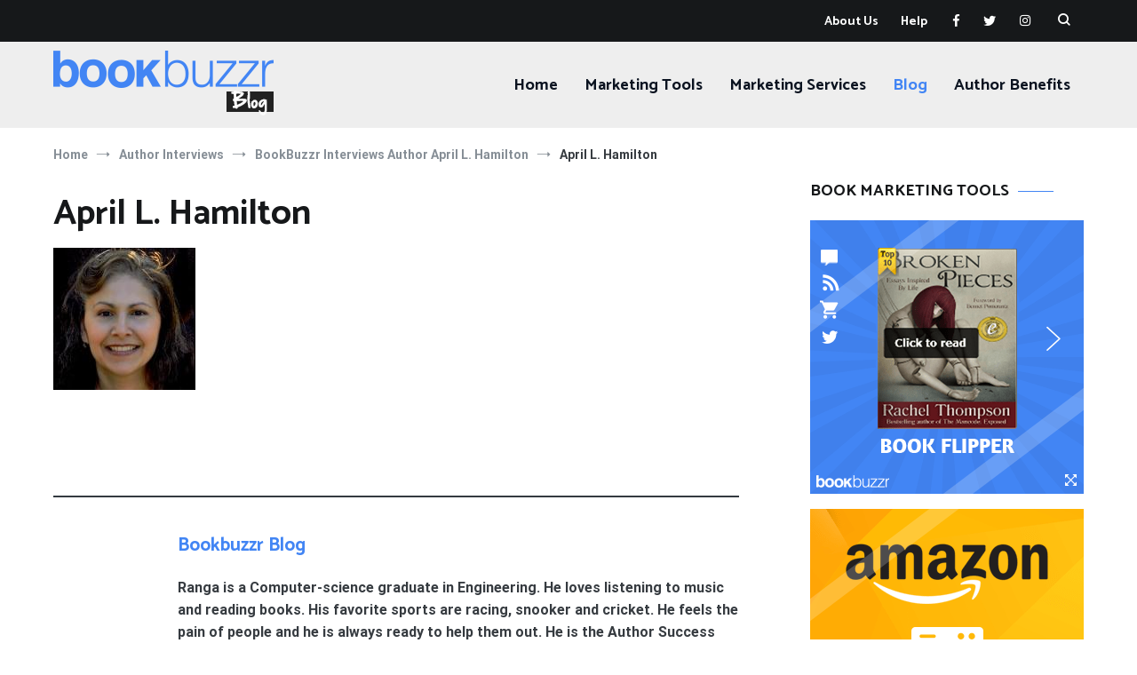

--- FILE ---
content_type: image/svg+xml
request_url: https://bookbuzzr.com/assets/images/logo_white.svg
body_size: 1767
content:
<svg id="logo" xmlns="http://www.w3.org/2000/svg" width="166.407" height="27.878" viewBox="0 0 166.407 27.878">
  <path id="Path_187" data-name="Path 187" d="M48.909,34.825a10.828,10.828,0,0,1-5.576-1.379,9.314,9.314,0,0,1-3.623-3.852,12.349,12.349,0,0,1-1.275-5.741,12.423,12.423,0,0,1,1.275-5.771,9.313,9.313,0,0,1,3.623-3.851,10.821,10.821,0,0,1,5.576-1.378,10.821,10.821,0,0,1,5.576,1.378,9.313,9.313,0,0,1,3.623,3.851,12.446,12.446,0,0,1,1.275,5.771,12.372,12.372,0,0,1-1.275,5.741,9.314,9.314,0,0,1-3.623,3.852,10.827,10.827,0,0,1-5.576,1.379m.027-4.572a3.652,3.652,0,0,0,2.452-.838,5.173,5.173,0,0,0,1.49-2.294,10.073,10.073,0,0,0,.5-3.31,10.092,10.092,0,0,0-.5-3.312,5.219,5.219,0,0,0-1.49-2.3,3.633,3.633,0,0,0-2.452-.845,3.731,3.731,0,0,0-2.487.845,5.124,5.124,0,0,0-1.511,2.3,10.06,10.06,0,0,0-.5,3.312,10.041,10.041,0,0,0,.5,3.31,5.079,5.079,0,0,0,1.511,2.294,3.752,3.752,0,0,0,2.487.838" transform="translate(-15.136 -6.973)" fill="#fff"/>
  <path id="Path_188" data-name="Path 188" d="M85.18,34.825A10.827,10.827,0,0,1,79.6,33.446a9.33,9.33,0,0,1-3.623-3.852,12.371,12.371,0,0,1-1.274-5.741,12.446,12.446,0,0,1,1.274-5.771A9.328,9.328,0,0,1,79.6,14.231a11.971,11.971,0,0,1,11.152,0,9.323,9.323,0,0,1,3.624,3.851,12.446,12.446,0,0,1,1.274,5.771,12.371,12.371,0,0,1-1.274,5.741,9.325,9.325,0,0,1-3.624,3.852,10.821,10.821,0,0,1-5.576,1.379m.028-4.572a3.651,3.651,0,0,0,2.452-.838,5.146,5.146,0,0,0,1.489-2.294,10.009,10.009,0,0,0,.506-3.31A10.028,10.028,0,0,0,89.15,20.5a5.192,5.192,0,0,0-1.489-2.3,3.632,3.632,0,0,0-2.452-.845,3.736,3.736,0,0,0-2.487.845,5.116,5.116,0,0,0-1.509,2.3,10.026,10.026,0,0,0-.507,3.312,10.008,10.008,0,0,0,.507,3.31,5.072,5.072,0,0,0,1.509,2.294,3.757,3.757,0,0,0,2.487.838" transform="translate(-31.044 -6.973)" fill="#fff"/>
  <path id="Path_189" data-name="Path 189" d="M112.4,1.608h5.9V29.043h-5.9Zm5.346,21.513.015-6.845h.859l6.816-7.809h6.773l-9.157,10.341h-1.4Zm7.953,5.921-6.262-8.962,3.935-4.033,9.239,12.995Z" transform="translate(-46.693 -1.608)" fill="#fff"/>
  <path id="Path_190" data-name="Path 190" d="M148.945,29.057V1.608h2.48V12.4h.221a8.969,8.969,0,0,1,1.2-1.9,6.309,6.309,0,0,1,2.063-1.642,7,7,0,0,1,3.235-.663,8.037,8.037,0,0,1,4.6,1.334,8.868,8.868,0,0,1,3.091,3.726,13.13,13.13,0,0,1,1.106,5.569,13.264,13.264,0,0,1-1.1,5.589,8.858,8.858,0,0,1-3.074,3.741,7.962,7.962,0,0,1-4.58,1.339,7.013,7.013,0,0,1-3.235-.67,6.386,6.386,0,0,1-2.085-1.656,9.374,9.374,0,0,1-1.219-1.923h-.3v3.82Zm2.437-10.28a11.826,11.826,0,0,0,.769,4.415,6.879,6.879,0,0,0,2.217,3.016,6.222,6.222,0,0,0,7.1-.04,7.02,7.02,0,0,0,2.229-3.062,11.678,11.678,0,0,0,.764-4.329A11.5,11.5,0,0,0,163.7,14.5a6.9,6.9,0,0,0-2.222-3.023,6.331,6.331,0,0,0-7.129-.039,6.731,6.731,0,0,0-2.208,2.975,11.625,11.625,0,0,0-.763,4.363" transform="translate(-61.829 -1.608)" fill="#fff"/>
  <path id="Path_191" data-name="Path 191" d="M194.715,26.457V13.309h2.466V34.588h-2.466V31.054h-.194a6.516,6.516,0,0,1-2.368,2.722,6.947,6.947,0,0,1-3.963,1.089,7.227,7.227,0,0,1-3.615-.893,6.234,6.234,0,0,1-2.48-2.626,9.127,9.127,0,0,1-.9-4.252V13.309h2.466V26.941a5.523,5.523,0,0,0,1.468,4.01,5.017,5.017,0,0,0,3.768,1.518,5.91,5.91,0,0,0,2.77-.694,5.7,5.7,0,0,0,2.19-2.028,5.98,5.98,0,0,0,.858-3.29" transform="translate(-75.167 -7.153)" fill="#fff"/>
  <path id="Path_192" data-name="Path 192" d="M210.84,34.588V32.634l12.3-16.817v-.181H211.366V13.309h14.947v2.036L214.234,32.081v.179h12.524v2.327Z" transform="translate(-87.463 -7.153)" fill="#fff"/>
  <path id="Path_193" data-name="Path 193" d="M238.591,34.588V32.634l12.3-16.817v-.181H239.117V13.309h14.947v2.036L241.985,32.081v.179h12.524v2.327Z" transform="translate(-99.365 -7.153)" fill="#fff"/>
  <path id="Path_194" data-name="Path 194" d="M267.436,34.381V13.1h2.4v3.269h.179a5.345,5.345,0,0,1,2.224-2.6,6.644,6.644,0,0,1,3.594-.99c.2,0,.43,0,.68.015s.457.018.623.027v2.507c-.11-.018-.3-.045-.582-.083a6.908,6.908,0,0,0-.9-.055,6.124,6.124,0,0,0-2.957.7,5.233,5.233,0,0,0-2.791,4.745V34.381Z" transform="translate(-110.725 -6.946)" fill="#fff"/>
  <path id="Path_195" data-name="Path 195" d="M0,39.863,19.562,29.7,9.285,25.94l-7.968,4.8Z" transform="translate(0 -12.127)" fill="#285eb8"/>
  <path id="Path_196" data-name="Path 196" d="M22.7,32.139c-.606.2-18.63,10.205-20.523,10.205H13.122a12.667,12.667,0,0,0,5.425-1.038,7.676,7.676,0,0,0,3.33-2.824A7.471,7.471,0,0,0,23,34.41a8,8,0,0,0-.309-2.271" transform="translate(-0.856 -14.569)" fill="#fff"/>
  <path id="Path_197" data-name="Path 197" d="M15.91,14.751H15.9a7.6,7.6,0,0,0,2.606-1.157,5.633,5.633,0,0,0,1.843-2.007,5.843,5.843,0,0,0,.673-2.854,6.53,6.53,0,0,0-1.066-3.695A6.994,6.994,0,0,0,16.78,2.522a13.441,13.441,0,0,0-5.285-.908H5.062V5.821H10.71a5.236,5.236,0,0,1,3.451,1.043,3.489,3.489,0,0,1,1.276,2.8,3.619,3.619,0,0,1-.659,2.166,4.187,4.187,0,0,1-1.749,1.38,6.027,6.027,0,0,1-2.432.471H5.59V1.614H0V29.346L10.485,17.038s1.913,2.6,3.65,3.377c2.639,1.186,7.924-1.6,6.532-3.064a9.816,9.816,0,0,0-4.757-2.6" transform="translate(0 -1.61)" fill="#1a78f1"/>
</svg>
